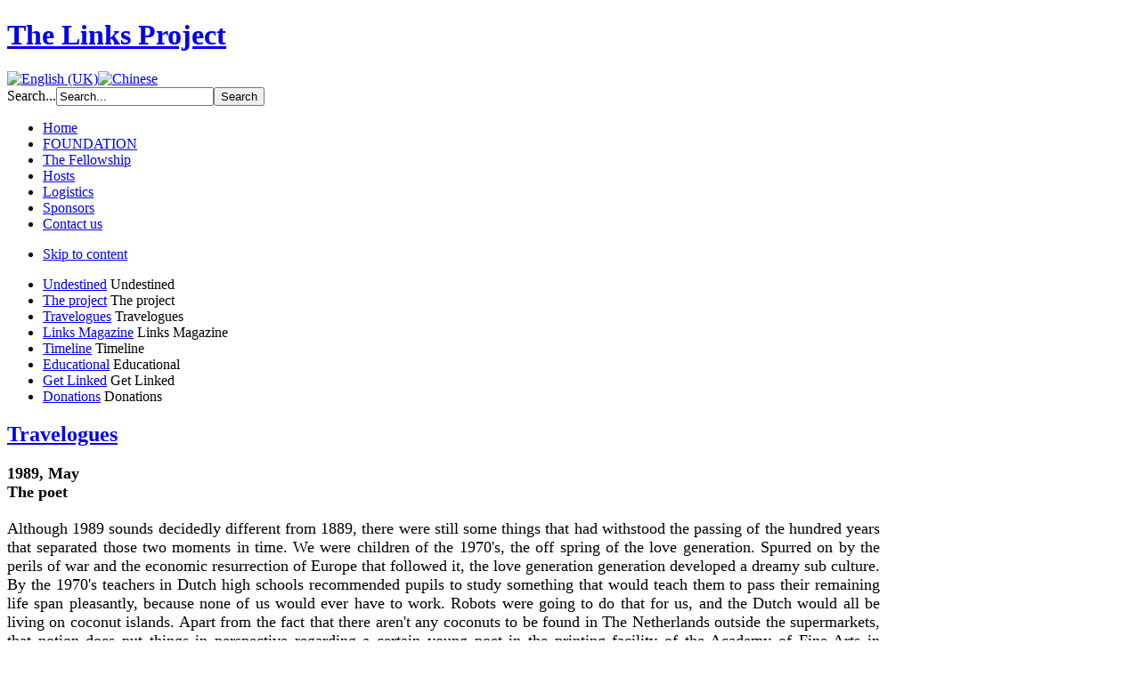

--- FILE ---
content_type: text/html; charset=utf-8
request_url: https://thelinksproject.com/en/hosts/9-uncategorised/155-travelogues
body_size: 15275
content:
<!DOCTYPE html PUBLIC "-//W3C//DTD XHTML 1.0 Transitional//EN" "http://www.w3.org/TR/xhtml1/DTD/xhtml1-transitional.dtd">

<html xmlns="http://www.w3.org/1999/xhtml" xml:lang="en-gb" lang="en-gb">

<head>
    <script type="text/javascript">
var siteurl='/';
var tmplurl='/templates/ja_university/';
var isRTL = false;
</script>

  <base href="https://thelinksproject.com/hosts/9-uncategorised/155-travelogues" />
  <meta http-equiv="content-type" content="text/html; charset=utf-8" />
  <meta name="author" content="Super User" />
  <title>The Links Project - Travelogues</title>
  <link href="https://thelinksproject.com/en/component/search/?Itemid=558&amp;catid=9&amp;id=155&amp;format=opensearch" rel="search" title="Search The Links Project" type="application/opensearchdescription+xml" />
  <link rel="stylesheet" href="/plugins/content/jw_allvideos/jw_allvideos/tmpl/Classic/css/template.css" type="text/css" />
  <link rel="stylesheet" href="/templates/system/css/system.css" type="text/css" />
  <link rel="stylesheet" href="/templates/system/css/general.css" type="text/css" />
  <link rel="stylesheet" href="/modules/mod_jflanguageselection/tmpl/mod_jflanguageselection.css" type="text/css" />
  <link rel="stylesheet" href="/plugins/system/jat3/jat3/base-themes/default/css/addons.css" type="text/css" />
  <link rel="stylesheet" href="/plugins/system/jat3/jat3/base-themes/default/css/template.css" type="text/css" />
  <link rel="stylesheet" href="/plugins/system/jat3/jat3/base-themes/default/css/layout.css" type="text/css" />
  <link rel="stylesheet" href="/plugins/system/jat3/jat3/base-themes/default/css/usertools.css" type="text/css" />
  <link rel="stylesheet" href="/plugins/system/jat3/jat3/base-themes/default/css/css3.css" type="text/css" />
  <link rel="stylesheet" href="/plugins/system/jat3/jat3/base-themes/default/css/menu/mega.css" type="text/css" />
  <link rel="stylesheet" href="/templates/ja_university/css/typo.css" type="text/css" />
  <link rel="stylesheet" href="/templates/ja_university/css/template.css" type="text/css" />
  <link rel="stylesheet" href="/templates/ja_university/css/layout-mobile.css" type="text/css" media="only screen and (max-width:719px)"  />
  <link rel="stylesheet" href="/templates/ja_university/css/layout-mobile-port.css" type="text/css" media="only screen and (max-width:479px)"  />
  <link rel="stylesheet" href="/templates/ja_university/css/layout-tablet.css" type="text/css" media="only screen and (min-width:720px) and (max-width: 985px)"  />
  <link rel="stylesheet" href="/templates/ja_university/css/layout.css" type="text/css" />
  <link rel="stylesheet" href="/templates/ja_university/css/menu/mega.css" type="text/css" />
  <script src="/media/system/js/mootools-core.js" type="text/javascript"></script>
  <script src="/media/system/js/core.js" type="text/javascript"></script>
  <script src="/media/system/js/mootools-more.js" type="text/javascript"></script>
  <script src="/media/system/js/caption.js" type="text/javascript"></script>
  <script src="/plugins/content/jw_allvideos/jw_allvideos/includes/js/behaviour.js?v=4.5.0" type="text/javascript"></script>
  <script src="/plugins/content/jw_allvideos/jw_allvideos/includes/js/mediaplayer/jwplayer.min.js?v=4.5.0" type="text/javascript"></script>
  <script src="/plugins/content/jw_allvideos/jw_allvideos/includes/js/wmvplayer/silverlight.js?v=4.5.0" type="text/javascript"></script>
  <script src="/plugins/content/jw_allvideos/jw_allvideos/includes/js/wmvplayer/wmvplayer.js?v=4.5.0" type="text/javascript"></script>
  <script src="/plugins/content/jw_allvideos/jw_allvideos/includes/js/quicktimeplayer/AC_QuickTime.js?v=4.5.0" type="text/javascript"></script>
  <script src="/plugins/system/jat3/jat3/base-themes/default/js/core.js" type="text/javascript"></script>
  <script src="/plugins/system/jat3/jat3/base-themes/default/js/menu/mega.js" type="text/javascript"></script>
  <script type="text/javascript">
window.addEvent('load', function() {
				new JCaption('img.caption');
			});
  </script>

<!--[if ie]><link href="/plugins/system/jat3/jat3/base-themes/default/css/template-ie.css" type="text/css" rel="stylesheet" /><![endif]--> 
<!--[if ie]><link href="/templates/ja_university/css/template-ie.css" type="text/css" rel="stylesheet" /><![endif]--> 
<!--[if ie 7]><link href="/plugins/system/jat3/jat3/base-themes/default/css/template-ie7.css" type="text/css" rel="stylesheet" /><![endif]--> 
<!--[if ie 7]><link href="/templates/ja_university/css/template-ie7.css" type="text/css" rel="stylesheet" /><![endif]--> 




<link href="/plugins/system/jat3/jat3/base-themes/default/images/favicon.ico" rel="shortcut icon" type="image/x-icon" />
    
    <style type="text/css">
/*dynamic css*/

    body.bd .main {width: 980px;}
    body.bd #ja-wrapper {min-width: 980px;}
</style></head>

<body id="bd" class="bd fs4 com_content">
<a name="Top" id="Top"></a>
<div id="ja-wrapper">


                <div id="ja-header"
            	class="wrap ">
                   <div class="main">
                           <div class="main-inner1 clearfix">
                <h1 class="logo">
    <a href="/" title="The Links Project"><span>The Links Project</span></a>
</h1>

<div id="ja-search">
    <div id="jflanguageselection"><div class="rawimages"><span id="active_language"><a href="https://thelinksproject.com/en/hosts/9-uncategorised/155-travelogues"><img src="/media/mod_languages/images/en.gif" alt="English (UK)" title="English (UK)" /></a></span><span><a href="https://thelinksproject.com/zh/hosts/9-uncategorised/155-travelogues-ch"><img src="/media/mod_languages/images/zh.gif" alt="Chinese" title="Chinese" /></a></span></div></div><!--JoomFish V2.5.1 (Ndoto)-->
<!-- &copy; 2003-2013 Think Network, released under the GPL. -->
<!-- More information: at http://www.joomfish.net -->
<form action="/en/hosts" method="post" class="search">
		<label for="mod-search-searchword">Search...</label><input name="searchword" id="mod-search-searchword" maxlength="20"  class="inputbox" type="text" size="20" value="Search..."  onblur="if (this.value=='') this.value='Search...';" onfocus="if (this.value=='Search...') this.value='';" /><input type="submit" value="Search" class="button" onclick="this.form.searchword.focus();"/>	<input type="hidden" name="task" value="search" />
	<input type="hidden" name="option" value="com_search" />
	<input type="hidden" name="Itemid" value="558" />
</form>

</div>                </div>
                            </div>
                        </div>
            <div id="ja-mainnav"
            	class="wrap ">
                   <div class="main">
                           <div class="main-inner1 clearfix">
                
<div class="ja-megamenu clearfix" id="ja-megamenu">
<ul class="megamenu level0"><li  class="mega first"><a href="https://thelinksproject.com/"  class="mega first" id="menu435" title="Home"><span class="menu-title">Home</span></a></li><li  class="mega"><a href="/en/foundation"  class="mega" id="menu568" title="FOUNDATION"><span class="menu-title">FOUNDATION</span></a></li><li  class="mega"><a href="/en/the-fellowship"  class="mega" id="menu499" title="The Fellowship"><span class="menu-title">The Fellowship</span></a></li><li  class="mega active"><a href="/en/hosts"  class="mega active" id="menu558" title="Hosts"><span class="menu-title">Hosts</span></a></li><li  class="mega"><a href="/en/logistics"  class="mega" id="menu559" title="Logistics"><span class="menu-title">Logistics</span></a></li><li  class="mega"><a href="/en/sponsors"  class="mega" id="menu560" title="Sponsors"><span class="menu-title">Sponsors</span></a></li><li  class="mega last"><a href="/en/contact"  class="mega last" id="menu498" title="Contact us"><span class="menu-title">Contact us</span></a></li></ul>
</div>            <script type="text/javascript">
                var megamenu = new jaMegaMenuMoo ('ja-megamenu', {
                    'bgopacity': 0,
                    'delayHide': 300,
                    'slide'    : 0,
                    'fading'   : 1,
                    'direction': 'down',
                    'action'   : 'mouseover',
                    'tips'     : false,
                    'duration' : 300,
                    'hidestyle': 'fastwhenshow'
                });
            </script>
            <!-- jdoc:include type="menu" level="0" / -->

                </div>
                            </div>
                        </div>
            



<ul class="no-display">
    <li><a href="#ja-content" title="Skip to content">Skip to content</a></li>
</ul>            <div id="ja-topsl1"
            	class="wrap ">
                   <div class="main clearfix">
           <!-- SPOTLIGHT -->
<div class="ja-box column ja-box-full" style="width: 100%;">
    	<div class="ja-moduletable moduletable  clearfix" id="Mod109">
						<div class="ja-box-ct clearfix">
		

<div class="custom"  >
	<div class="department-list">
<ul class="department-list">
<li class="icon-8"><a href="/map/index.php" title="Undestined">Undestined</a> <span class="department-name">Undestined</span></li>
<li class="icon-1"><a href="/en/hosts/9-uncategorised/144-dear-friends-of-magic-poetry" title="The project">The project</a> <span class="department-name">The project</span></li>
<li class="icon-3"><a href="/en/hosts/9-uncategorised/155-travelogues" title="Travelogues">Travelogues</a> <span class="department-name">Travelogues</span></li>
<li class="icon-6"><a href="/en/hosts/14-sample-data-articles/146-the-links-magazine" title="Links Magazine">Links Magazine</a> <span class="department-name">Links Magazine</span></li>
<li class="icon-5"><a href="http://timeline.thelinksproject.com" title="Timeline" target="_blank">Timeline</a> <span class="department-name">Timeline</span></li>
<li class="icon-4"><a href="/en/hosts/9-uncategorised/151-educational" title="Educational">Educational</a> <span class="department-name">Educational</span></li>
<li class="icon-7"><a href="/en/component/community/" title="Get Linked">Get Linked</a> <span class="department-name">Get Linked</span></li>
<li class="icon-2"><a href="/en/hosts/9-uncategorised/152-sponsoring" title="Donations">Donations</a> <span class="department-name">Donations</span></li>
</ul>
</div></div>
		</div>
    </div>
	
</div>
<!-- SPOTLIGHT -->

<script type="text/javascript">
    window.addEvent('load', function (){ equalHeight ('#ja-topsl1 .ja-box') });
</script>            </div>
                        </div>
            
    <!-- MAIN CONTAINER -->
    <div id="ja-container" class="wrap ja-mf">
               <div class="main clearfix">
                   <div id="ja-mainbody" style="width:100%">
            <!-- CONTENT -->
            <div id="ja-main" style="width:100%">
            <div class="inner clearfix">

                
<div id="system-message-container">
</div>
                
                <div id="ja-contentwrap" class="clearfix ">
                    <div id="ja-content" class="column" style="width:100%">
                        <div id="ja-current-content" class="column" style="width:100%">
                            
                                                        <div id="ja-content-main" class="ja-content-main clearfix">
                                <div class="item-page clearfix">
	<h2 class="contentheading">
			<a href="/en/hosts/9-uncategorised/155-travelogues">
		Travelogues</a>
		</h2>

<div class="content-links">
	<ul>
			</ul>
	</div>


	<h2 style="text-align: justify;"><span style="font-size: large;">1989, May</span><br /><span style="font-size: large;">The poet</span></h2>
<p style="text-align: justify;"><span style="font-size: large;">Although 1989 sounds decidedly different from 1889, there were still some things that had withstood the passing of the hundred years that separated those two moments in time. We were children of the 1970's, the off spring of the love generation. Spurred on by the perils of war and the economic resurrection of Europe that followed it, the love generation generation developed a dreamy sub culture. By the 1970's teachers in Dutch high schools recommended pupils to study something that would teach them to pass their remaining life span pleasantly, because none of us would ever have to work. Robots were going to do that for us, and the Dutch would all be living on coconut islands. Apart from the fact that there aren't any coconuts to be found in The Netherlands outside the supermarkets, that notion does put things in perspective regarding a certain young poet in the printing facility of the Academy of Fine Arts in Enschede, The Netherlands, May 1989. He was only 1 poet in a world that had just started marching toward the 21st Century with George Bush Sr. They were of course worlds apart, the poet and GWBSR, and yet their worlds also had a lot in common, given that they were neatly divided in two halves: the commies + Fidel against the West. Arabian leaders were still merely goatherds that had found themselves sitting on an oil bubble overnight; Latin America, South-East Asia and especially Africa figured in an endless string of aid fundraisers that, in hindsight, were the first reality soaps in disguise. In short, a West-European poet in May 1989 was born into a world that had two sides with enough atomic bombs aimed at each other to ensure that everyone could sleep safely. The only thing worrying our poet in that particular printing facility on the German border, was that computers were still mere 5mb machines that barely enabled you to type a word doc. Printing poetry was still done in plump, which is a material that significantly shortens one's life span if you work too long with it. The other problem of the young poet concerned a poem that just didn't want to bend to his will.</span></p>
<p style="text-align: center;"><span style="font-size: large;"><em><img alt="links logo" src="/images/links_logo.jpg" width="297" height="297" /></em></span></p>
<p style="text-align: center;"><span style="font-size: large;"><em>Undestined I listen to his beautiful words,</em></span><br /><span style="font-size: large;"><em>carried on the winds they are saying nothing,</em></span><br /><span style="font-size: large;"><em>they are undestined,</em></span><br /><span style="font-size: large;"><em>tempting the empty</em></span></p>
<p style="text-align: justify;"><span style="font-size: large;"><img style="margin-right: 15px; margin-bottom: 0px; margin-top: 10px; float: left;" alt="pic1" src="/images/pic1.jpg" width="300" height="193" />Attached to the shapes and forms of world religions and the Olympic Rings the words were charged with the energy of, say, a protest song. The young poet faced only two problems: the original print was barely readable and the poem was more or less caught in its own trap, since <em>Undestined</em> was made up of merely the next few 'beautiful words'. At that point graphic designer Steven Boland walked in with coffee, and a linguistic discovery that he had learned from a radio news item: dialects tended to cross borders because they still remained remotely attached to the ancient division lines of language. These harked back to the times when borders were little more than stones in woods and meadows.</span></p>
<p style="text-align: justify;"><span style="font-size: large;">The young poet looked up from his work. Here was a perfect solution: if <em>Undestined</em> would be recited in every village and city from the far West point of Europe to the far East point of the Eurasian continent, the filmed edit would capture how people were linked from West to East. The poem would transform from being just words to being a living entity. It would cross the limit of language, which ultimately is set by the notion that words are only words. Steven said something like, 'Yeah,' and took another sip of his coffee, 'If you could just do that, it would be cool.' The young poet, of typical, poetic build, fragile, pale faced, and perhaps appearing a shade more convinced of himself than he really was, shrugged his small shoulders: 'Where's the problem?' Steven took another sip of his coffee. 'Well, 80% of your project takes place in communist territory, you can't just go there. Then, it would take a little more money for equipment and travel expenses than the state gives us for housing and food.'</span></p>
<p style="text-align: justify;"><span style="font-size: large;"><img title="Gao Di (Chinese Culture Attache)" style="margin-left: 15px; float: right;" alt="pic2" src="/images/pic2.jpg" width="300" height="205" /></span></p>
<p style="text-align: justify;"><span style="font-size: large;">The young poet thought over the designer's words carefully. There were some practical problems to tackle, sure, but... it had to be done. The designer finished his coffee and walked out with a respectful smile. About a month later they met again, in the same printing facility. The poet was printing hundreds of hand crafted parts of a meters long map that listed all 508 places between Clifden in Western-Ireland and Tokyo in Japan; the route for <em><strong>The Links Project</strong></em>. The designer looked at the design, a piece of art that might have pleased any given artist enough to leave things at that. The slight, challenging tone in the designer's voice was gone though, when he asked his poet friend how he was going to solve the practical problems? The poet then showed him the concept of a sponsor booklet, which explained the project and drew a road map to it's completion: 508 places to visit during 7 months travelling would cost, including equipment, about 100.000 Guilders (50.000 Euros in today's currency), if one travelled on a budget level. Given that such sums were easily thrown away into water well projects in the Amazon or the African deserts, raising such a petty sum of money seemed like a piece of cake. As for the East-West controversy and the communist border issues, the poet had written al culture attachés of the countries concerned, inviting them in a committee of recommendation. Once they were all in, sponsors would follow. All you had to do was look up which businesses traded East-West. The plan was of such simplicity that it couldn't fail... The designer's eyes lit up. It was indeed a perfect plan. The poet was going to do it!</span></p>
<p><span style="font-size: large;"><i-frame style="overflow: hidden; float: left; margin-left: -10px;" height="339px" width="540px" scrolling="no" name="ga3" src="/slideshows/slide7/index.html" allowtransparency="true"></i-frame></span></p>
<p style="text-align: justify;"><span style="font-size: large;">A few months onwards, all culture attachés of the countries in the project were on board, including Mr. Winkler of the East-German Ambassy, Mr. Jan Larecky of the Polish Ambassy, Mr. Najdonov of the Soviet-Union, and Mr. Gao Di of the People's Republic of China. It was July. Three months later the Berlin Wall came down; communism vaporized in bananas thrown to bewildered East Germans. The Soviet Union dissolved in a big question mark.</span></p>
<p style="text-align: justify;"><span style="font-size: large;">Three years and a promotional exhibition in Pieter Brattinga's prestigious Print Gallery later, I had enough supplies to execute the first part of <strong>The Links Project</strong>: Ireland and England. Europcar supplied a rental VW-Golf, Sony sponsored the film equipment, Polaroid the photographic supplies, and some cities on the route donated money, or provided lodgings. Photographer Guido van Dooremaalen accompanied me, to document the trip.</span></p>
<p style="text-align: justify;"><span style="font-size: large;">&nbsp;</span></p>
<h2 style="text-align: justify;"><span style="font-size: large;">Departure</span></h2>
<p style="text-align: justify;"><span style="font-size: large;">Leaving home is never easy; it just seems impossible to pack everything you need on the eve before departure. How lucky we were to meet two friendly border policemen who allowed us, late comers, to enter the ferry from Hoek van Holland to Harwich at the cost of no more than a brief, playful twisting of our balls...</span></p>
<p style="text-align: center;"><span style="font-size: large;"><img style="margin-bottom: 10px; margin-left: 15px; margin-top: 10px; float: right;" title="Preparing to leave" alt="pic3" src="/images/pic3.jpg" width="300" height="194" /><em>'Nothing hidden there young man?'</em></span><br /><span style="font-size: large;"><em>'Uhm, no sir, nothing...'</em></span></p>
<p style="text-align: justify;"><span style="font-size: large;">Our Volkswagen Golf occupied the last available spot on the ferry that lifted its entrance even before we had properly shut down the car's engine. Guido, the photographer, and me, the poet, we were on our way to Clifden in Western Ireland, planning to travel village by village to Tokyo in Japan by whatever means possible. Our goal in those villages and cities was to collect recitals of the poem <em>Undestined</em>.</span></p>
<p style="text-align: justify;"><span style="font-size: large;">On the other side of The Channel border police awaited us once more:</span></p>
<p style="text-align: center;"><span style="font-size: large;"><em>'You wouldn't happen to have any pornography on you, young man?'</em></span><br /><span style="font-size: large;"><em>'Uhm, no 'mam, just a poem...'</em></span></p>
<p style="text-align: justify;"><span style="font-size: large;">In passing through England, I discovered that British coffee in cross-country motels could indeed make the Guinness Book of Records as the worst ever served. In an effort to get through England as fast as possible, we drove until I couldn't keep my eyes open anymore, parking the car under a hedge which at sunrise turned out to be less deserted than we had thought the other night. Under wandering eyes we hurried off to The Prince of Wales in Holyhead, where we arrived under thundering rain. We skipped the coffee, ordered two pints and hooked up with a chap that promised us a fine Welch translation of the poem upon our return from Ireland:</span></p>
<p style="text-align: center;"><span style="font-size: large;"><em>'Just ask the barman for a poem and he'll give two pints on top.'</em></span></p>
<p style="text-align: justify;"><span style="font-size: large;">Naturally, we payed his pints in advance - a small price to pay for 'a fine Welsh language translation' of <em>Undestined</em>...</span></p>
<h2 style="text-align: justify;"><span style="font-size: large;">Crashing into Ireland</span></h2>
<p style="text-align: justify;"><span style="font-size: large;">The ferry brought us into the better Dublin weather. We were spent but hunted down the Irish landscape on the way to the Atlantic coast. We passed Dublin, Moate and Athlone, beyond which my eyes refused further service. Fifty kilometres prior to reaching Clifden, the first stop on our route to Tokyo, I turned into the driveway of an abandoned Bed &amp; Breakfast. The sky was grey and forbidding. Five kilometres further on at Maam Cross there was a lake according to the map; maybe a nicer place to wake up in. I turned the car around, pulled onto the road and then, suddenly ... headlights in front of me...faces loomed... 'The wrong lane' it flashed through my mind ... brakes ... – I hadn't gained speed yet – ... The car sliding toward me digged its wheels into the asphalt... smoke came from his tyres... for a moment I thought he was going to make it ... but he slid on through ... and we crashed in slow motion ... I kept my eyes open and clang to the steering wheel. I was sure that nothing would happen, we weren't going fast enough... then, head-on: a dry bang. The two hoods crashed in front of me like rearing horses, expressions contorted, mouths foaming. An immediate backlash followed. The metal hulks came to a halt at a few dozen centimetres' distance from each other. I leaped from the car to comfort the sobbing and screaming people emerging from the other wreck. They were alive, we were alive, the cars were dead, total-loss... I was in the middle of nowhere, eye-to-eye with my life work, derailed during the warm-up lap ... it seemed all over.</span></p>
<div style="float: right; margin-left: 15px;"><span style="font-size: large;">

<!-- JoomlaWorks "AllVideos" Plugin (v4.5.0) starts here -->

<div class="avPlayerWrapper avVideo">
	<div style="align:left; width:400px;" class="avPlayerContainer">
		<div id="AVPlayerID_fe9662ef_1452949378" class="avPlayerBlock">
			
<div id="avID_AVPlayerID_fe9662ef_1452949378" style="width:400px;height:300px;" title="JoomlaWorks AllVideos Player"></div>
<script type="text/javascript">
	jwplayer('avID_AVPlayerID_fe9662ef_1452949378').setup({
		'file': '/images/videos/Maam_Cross_crash.mp4',
		'image': '/images/videos/Maam_Cross_crash.jpg',
		'height': '300',
		'width': '400',
		'modes': [			
		  { 'type': 'flash', src: '/plugins/content/jw_allvideos/jw_allvideos/includes/js/mediaplayer/player.swf' },
		  { 'type': 'download' }
		],
		'autostart': 'false',
		'backcolor': '#010101',
		'plugins': {
			'viral-2': {
				'onpause': 'false',
				'oncomplete': 'true'
			}
		},
		'controlbar': 'over',
		'skin': '/plugins/content/jw_allvideos/jw_allvideos/includes/js/mediaplayer/skins/bekle/bekle.zip'
	});
</script>
					</div>
	</div>
</div>

<!-- JoomlaWorks "AllVideos" Plugin (v4.5.0) ends here -->

</span></div>
<p style="text-align: justify;"><span style="font-size: large;">At about 10 o'clock the police arrived in the person of Officer Peter Lee, who handled the matter casually and towed us, wreck and all, to his wife Patricia's Bed &amp; Breakfast. Our room had a picture on the wall of a safe haven. I tested my camera that had sprang from its box in the crash – it still worked.</span></p>
<p style="text-align: justify;"><span style="font-size: large;">Our main problem was the car. With our heavy camera equipment we weren't likely to get very far. Since Europcar sponsored the car, we contacted the Athlone branch of them for help. Their response was a bit disappointing, to say the least:</span></p>
<p style="text-align: center;"><span style="font-size: large;"><em>'This is Ireland. We don't give a shit about the mainland where you come from. Tough luck. Goodbye.'</em></span></p>
<p style="text-align: justify;"><span style="font-size: large;">I won't bother anyone interested in poetry with the details of the next few phone calls with those guys, but I would like to mention <em>deus ex machina</em> Maree, the director's secretary at Europcar headquarters in Dublin. She needed but two lines to grasp the situation:</span></p>
<p style="text-align: justify; margin-left: 30px;"><span style="font-size: large;"><em>'So you guys need help, or this poem will never be? All right then. I'll call Athlone and will vouch for you financially. They will pick up your car and repair it just so you can drive it back to Europcar Amsterdam. That's good for us too, since transporting it back would be just as expensive as fixing it here.'</em></span></p>
<div style="float: left; margin-right: 15px; margin-bottom: 15px;"><span style="font-size: large;">

<!-- JoomlaWorks "AllVideos" Plugin (v4.5.0) starts here -->

<div class="avPlayerWrapper avVideo">
	<div style="align:left; width:400px;" class="avPlayerContainer">
		<div id="AVPlayerID_8e7cf279_16041779" class="avPlayerBlock">
			
<div id="avID_AVPlayerID_8e7cf279_16041779" style="width:400px;height:300px;" title="JoomlaWorks AllVideos Player"></div>
<script type="text/javascript">
	jwplayer('avID_AVPlayerID_8e7cf279_16041779').setup({
		'file': '/images/videos/Hitch_hiking_to_Clifden.mp4',
		'image': '/images/videos/Hitch_hiking_to_Clifden.jpg',
		'height': '300',
		'width': '400',
		'modes': [			
		  { 'type': 'flash', src: '/plugins/content/jw_allvideos/jw_allvideos/includes/js/mediaplayer/player.swf' },
		  { 'type': 'download' }
		],
		'autostart': 'false',
		'backcolor': '#010101',
		'plugins': {
			'viral-2': {
				'onpause': 'false',
				'oncomplete': 'true'
			}
		},
		'controlbar': 'over',
		'skin': '/plugins/content/jw_allvideos/jw_allvideos/includes/js/mediaplayer/skins/bekle/bekle.zip'
	});
</script>
					</div>
	</div>
</div>

<!-- JoomlaWorks "AllVideos" Plugin (v4.5.0) ends here -->

</span></div>
<p style="text-align: justify;"><span style="font-size: large;">Officer Lee smiled while overhearing the conversation:</span></p>
<p style="text-align: justify; margin-left: 30px;"><span style="font-size: large;"><em>'That gives you at least two days to get started. Some of those villages are in my jurisdiction. Now suppose I'd take you guys along on my patrols, since I just planned to 'inspect' those villages you want to visit...'</em></span></p>
<p style="text-align: justify;"><span style="font-size: large;">One place before Clifden, at Maam Cross, Pete reached the end of his district.</span></p>
<p style="text-align: justify; margin-left: 30px;"><span style="font-size: large;"><em>'20 miles, that shouldn't be a problem. We'll just hitch hike to Clifden.'</em></span></p>
<p><span style="font-size: large;"><i-frame style="overflow: hidden; float: right; margin-right: -10px;" height="339px" width="540px" scrolling="no" name="ga3" src="/slideshows/slide6/index.html" allowtransparency="true"></i-frame></span></p>
<h2 style="text-align: justify;"><span style="font-size: large;">Clifden</span></h2>
<p style="text-align: justify;"><span style="font-size: large;">Finding the ideal candidate to recite <strong>Undestined</strong> in Clifden proved a bit more difficult than expected. To begin with, we needed a man of age and intellectual weight, a true father figure, since this was to be the first recital and it had to be a monumental one. Apart from that, there was also the problem that the Irish are rather camera shy. They are not likely to volunteer, though willing to help poets in finding other victim; their neighbour, or someone whom they think more capable of it. In this case we ended up with a certain 'O Scanaill in the Atlantic Hotel, who was out. The reception desk girl thought he wasn't mister right anyway, since he was only 40 years of age:</span></p>
<p style="text-align: justify; margin-left: 30px;"><span style="font-size: large;"><em>'Not exactly what you are looking for... a man at the age of wisdom, who represents the past... What you really need is his father who lives up the hill! He would be a picture for this project of yours! Although, perhaps not... he's a very nasty old man and he'll never help you.'</em></span></p>
<div style="float: left; margin-right: 15px;"><span style="font-size: large;">

<!-- JoomlaWorks "AllVideos" Plugin (v4.5.0) starts here -->

<div class="avPlayerWrapper avVideo">
	<div style="align:left; width:400px;" class="avPlayerContainer">
		<div id="AVPlayerID_64a6fe49_308380149" class="avPlayerBlock">
			
<div id="avID_AVPlayerID_64a6fe49_308380149" style="width:400px;height:300px;" title="JoomlaWorks AllVideos Player"></div>
<script type="text/javascript">
	jwplayer('avID_AVPlayerID_64a6fe49_308380149').setup({
		'file': '/images/videos/Clifden_Peader_O_Scanaill.mp4',
		'image': '/images/videos/Clifden_Peader_O_Scanaill.jpg',
		'height': '300',
		'width': '400',
		'modes': [			
		  { 'type': 'flash', src: '/plugins/content/jw_allvideos/jw_allvideos/includes/js/mediaplayer/player.swf' },
		  { 'type': 'download' }
		],
		'autostart': 'false',
		'backcolor': '#010101',
		'plugins': {
			'viral-2': {
				'onpause': 'false',
				'oncomplete': 'true'
			}
		},
		'controlbar': 'over',
		'skin': '/plugins/content/jw_allvideos/jw_allvideos/includes/js/mediaplayer/skins/bekle/bekle.zip'
	});
</script>
					</div>
	</div>
</div>

<!-- JoomlaWorks "AllVideos" Plugin (v4.5.0) ends here -->

</span></div>
<p style="text-align: justify;"><span style="font-size: large;">I decided to try my luck anyway, since we had nothing to lose with a phonecall. A distinguished voice answered at the other side:</span></p>
<p style="text-align: justify; margin-left: 30px;"><span style="font-size: large;"><em>'Peader 'O Scanaill speaking, what can I do for you? What? To recite a poem? Naturally I'll do that for you. Your car broke down? You're at the Atlantic? Just wait there and I'll pick you up.'</em></span></p>
<p style="text-align: justify;"><span style="font-size: large;">The road to 'O Scanaills house at the top of a hill overlooking Clifden bay was a marvel in itself. He matched it to perfection with his appearance and splendid performance of the poem, both in Gaelic and English language. 'O Scannaill also explained us the surprising reasons behind Gaelic having all but disappeared as a spoken language:</span></p>
<div style="float: right; margin-left: 15px;"><span style="font-size: large;">

<!-- JoomlaWorks "AllVideos" Plugin (v4.5.0) starts here -->

<div class="avPlayerWrapper avVideo">
	<div style="align:left; width:400px;" class="avPlayerContainer">
		<div id="AVPlayerID_05d2be1a_335746346" class="avPlayerBlock">
			
<div id="avID_AVPlayerID_05d2be1a_335746346" style="width:400px;height:300px;" title="JoomlaWorks AllVideos Player"></div>
<script type="text/javascript">
	jwplayer('avID_AVPlayerID_05d2be1a_335746346').setup({
		'file': '/images/videos/Peader_O_Scanaill_on_Gaelic.mp4',
		'image': '/images/videos/Peader_O_Scanaill_on_Gaelic.jpg',
		'height': '300',
		'width': '400',
		'modes': [			
		  { 'type': 'flash', src: '/plugins/content/jw_allvideos/jw_allvideos/includes/js/mediaplayer/player.swf' },
		  { 'type': 'download' }
		],
		'autostart': 'false',
		'backcolor': '#010101',
		'plugins': {
			'viral-2': {
				'onpause': 'false',
				'oncomplete': 'true'
			}
		},
		'controlbar': 'over',
		'skin': '/plugins/content/jw_allvideos/jw_allvideos/includes/js/mediaplayer/skins/bekle/bekle.zip'
	});
</script>
					</div>
	</div>
</div>

<!-- JoomlaWorks "AllVideos" Plugin (v4.5.0) ends here -->

</span></div>
<p style="text-align: justify; margin-left: 30px;"><span style="font-size: large;"><em>'Gaelic, the original Irish language, has more or less vanished. Only in small areas it is still practiced by older people, and though one can find people who are capable of speaking it all around the country, it is hardly a living language anymore. The reason for it is not to be found in the English having tried to ban it though, but rather in the Irish catholic Church having urged the irish to speak English, so that we could spread the Catholic faith in their slipstream, as they conquered the world.'</em></span></p>
<h2 style="text-align: justify;"><span style="font-size: large;">Maam Cross</span></h2>
<div style="float: left; margin-right: 15px; margin-bottom: 15px;"><span style="font-size: large;">

<!-- JoomlaWorks "AllVideos" Plugin (v4.5.0) starts here -->

<div class="avPlayerWrapper avVideo">
	<div style="align:left; width:400px;" class="avPlayerContainer">
		<div id="AVPlayerID_31ca80ec_1308671585" class="avPlayerBlock">
			
<div id="avID_AVPlayerID_31ca80ec_1308671585" style="width:400px;height:300px;" title="JoomlaWorks AllVideos Player"></div>
<script type="text/javascript">
	jwplayer('avID_AVPlayerID_31ca80ec_1308671585').setup({
		'file': '/images/videos/Maam_Cross_Barbara_Kelly.mp4',
		'image': '/images/videos/Maam_Cross_Barbara_Kelly.jpg',
		'height': '300',
		'width': '400',
		'modes': [			
		  { 'type': 'flash', src: '/plugins/content/jw_allvideos/jw_allvideos/includes/js/mediaplayer/player.swf' },
		  { 'type': 'download' }
		],
		'autostart': 'false',
		'backcolor': '#010101',
		'plugins': {
			'viral-2': {
				'onpause': 'false',
				'oncomplete': 'true'
			}
		},
		'controlbar': 'over',
		'skin': '/plugins/content/jw_allvideos/jw_allvideos/includes/js/mediaplayer/skins/bekle/bekle.zip'
	});
</script>
					</div>
	</div>
</div>

<!-- JoomlaWorks "AllVideos" Plugin (v4.5.0) ends here -->

</span></div>
<p style="text-align: justify;"><span style="font-size: large;">Still without a car, we took the bus back to Maam Cross, where miss Barbra Kelly recited the poem. As she was the neighbour of a certain miss Peacock, a friend of our friend officer Pete Lee, miss Kelly needed no explanation:</span></p>
<p style="text-align: justify; margin-left: 30px;"><span style="font-size: large;"><em>'I'll just read it, if I can help you with that.'</em></span></p>
<p style="text-align: justify;"><span style="font-size: large;">Her impressive recital proved relevatory. Some people simply have the voice for it, whether they know what they are reciting or not... Miss Kelly's voice was of such expressiveness, that any explanation would only have ruined the thunderous rendering she provided, and it has remained one of my favorite readings till date.</span></p>
<h2 style="text-align: justify;"><span style="font-size: large;">&nbsp;</span></h2>
<h2 style="text-align: justify;"><span style="font-size: large;">&nbsp;</span></h2>
<h2 style="text-align: justify;"><span style="font-size: large;">Roscahill</span></h2>
<p style="text-align: justify;"><span style="font-size: large;"><img style="margin-left: 15px; float: right; margin-top: -90px;" title="Roscahill (Patricia Lee)" alt="Roscahill-(Patricia-Lee)" src="/images/Roscahill-(Patricia-Lee).jpg" width="250" height="378" />Even here, at our current home base at the Lee's B &amp; B, the shy Irish nature took it's course when our 'saviour,' Pete Lee excused himself from undertaking the recitation of the poem:</span></p>
<p style="text-align: justify; margin-left: 30px;"><span style="font-size: large;"><em>'For poetry you need a more suited soul. Ask Patricia, my wife.'</em></span></p>
<p style="text-align: justify;"><span style="font-size: large;">After that it was time to say goodbye, as Europcar Galway had arranged a substitute rental car that would enable us to complete the Irish part of the project.</span></p>
<h2 style="text-align: justify;"><span style="font-size: large;">Galway</span></h2>
<p style="text-align: justify;"><span style="font-size: large;">Upon spotting a church I wondered if a priest would be the kind of person to help us out. Unfortunately he was out and the woman answering our call at the door refused:</span></p>
<p style="text-align: justify; margin-left: 30px;"><span style="font-size: large;"><em>'I might get in the papers then young man, and that would be the end of me... I'd rather live my life anonymous than having people coming to me when I go shopping! I wish you good luck though, you're two brave young men!'</em></span></p>
<h2 style="text-align: justify;"><span style="font-size: large;">Oranmore</span></h2>
<p style="text-align: justify;"><span style="font-size: large;"><img style="margin-right: 15px; float: left;" title="PHOTO: Oranmore (Conor Farrell)" alt="Oranmore-Conor-Farrell" src="/images/Oranmore-Conor-Farrell.jpg" width="300" height="187" />After having missed the chance to confess in Galway, we took another chance at the local church in Oranmore. The door was opened by a man without the slightest sense of humour. Halfway my first sentence his dry voice gnarled:</span></p>
<p style="text-align: justify; margin-left: 30px;"><span style="font-size: large;"><em>'Not interested.'</em></span></p>
<p style="text-align: justify;"><span style="font-size: large;">My reply that it was not about money was rewarded with a single extra word:</span></p>
<p style="text-align: justify; margin-left: 30px;"><span style="font-size: large;"><em>'Still not interested.'</em></span></p>
<p style="text-align: justify;"><span style="font-size: large;">My brief exploit got me no further:</span></p>
<p style="text-align: justify; margin-left: 30px;"><span style="font-size: large;"><em>'Again, not interested.'</em></span></p>
<p style="text-align: justify;"><span style="font-size: large;">As we left the scene, the road got blocked with cows. When Guido started photographing the scene, a boy approached us rather curious. When he readily agreed to recite the poem for us, I learned another lesson about poetry: one can easily overrate the value of one's poetic dwellings. In the end trivial details prevail over content; a camera can work magic beyond words...</span></p>
<h2 style="text-align: justify;"><span style="font-size: large;">Athlone</span></h2>
<p style="text-align: justify;"><span style="font-size: large;"><img style="margin-left: 15px; float: right;" title="Athlone (Women's day)" alt="Athlone-Womens-day" src="/images/Athlone-Womens-day.jpg" width="300" height="197" />Apart from official organizations such as hospitals and churches, where people fear for their job as it concerns the bosses' time, people seldom turn a foreigner down in Connamara, Ireland. Connamara appeared to us as an isolated remnant of ancient times, coloured by a deserted, yet beautiful nature. An empty country, where people lived like one would have lived in the middle ages, with the only exception of electricity, toilets and hot water from the crane.</span></p>
<p style="text-align: justify;"><span style="font-size: large;">The rural picture changed abruptly while driving through Athlone, famous as the birthplace of the great Irish tenor John McCormack who sung beautiful songs about Ireland - in the English language. It was a strange day for visiting Athlone. There was something in the air that one can also sense while strolling through, say, Naples. For the first time the poverty of Ireland became visible. At the social security office, well located between the cathedral and the police station, hundreds of women were lined up waiting for their check: young, old, silently waiting or stirring some action to drive out boredom. Unfortunately my attempt to get them to recite the poem in unison stranded upon an empty battery.</span></p>
<div style="float: left; margin-right: 15px;"><span style="font-size: large;">

<!-- JoomlaWorks "AllVideos" Plugin (v4.5.0) starts here -->

<div class="avPlayerWrapper avVideo">
	<div style="align:left; width:400px;" class="avPlayerContainer">
		<div id="AVPlayerID_69ba04d2_2001135045" class="avPlayerBlock">
			
<div id="avID_AVPlayerID_69ba04d2_2001135045" style="width:400px;height:300px;" title="JoomlaWorks AllVideos Player"></div>
<script type="text/javascript">
	jwplayer('avID_AVPlayerID_69ba04d2_2001135045').setup({
		'file': '/images/videos/Athlone_Jason_Gill.mp4',
		'image': '/images/videos/Athlone_Jason_Gill.jpg',
		'height': '300',
		'width': '400',
		'modes': [			
		  { 'type': 'flash', src: '/plugins/content/jw_allvideos/jw_allvideos/includes/js/mediaplayer/player.swf' },
		  { 'type': 'download' }
		],
		'autostart': 'false',
		'backcolor': '#010101',
		'plugins': {
			'viral-2': {
				'onpause': 'false',
				'oncomplete': 'true'
			}
		},
		'controlbar': 'over',
		'skin': '/plugins/content/jw_allvideos/jw_allvideos/includes/js/mediaplayer/skins/bekle/bekle.zip'
	});
</script>
					</div>
	</div>
</div>

<!-- JoomlaWorks "AllVideos" Plugin (v4.5.0) ends here -->

</span></div>
<p style="text-align: justify;"><span style="font-size: large;">At the local newspaper we found a fine replacement candidate in reporter Jason Gill. Afterwards I hurry off to Patrick Dunne, a politician dedicated to the European case, active at the Westmeath County Council and author of the book Who's who in Europe. I asked him about the strange contradiction that the outspoken catholic media in Ireland seemed to be obsessed by stories about rape, abortion and adultery among members of the high society. Naturally, there would be a vague critical undertone, but at the same time they never missed the opportunity to insert even the smallest detail. Amazing for a country where some women told me bluntly that Ireland had no prostitutes, drugs or crime. Dunne:</span></p>
<p style="text-align: justify; margin-left: 30px;"><span style="font-size: large;"><em>'It may look strange, but it's not. Your historical sexual revolution has only just reached Ireland and everybody is trying to deal with these liberties. Rape has only recently been branded a felony. Before it was blamed upon the victim, who probably would have given due cause. For ages women have played the second, if not the third violin over here, and only recently have we had cases where woman stood up for their rights in court. The latter was caused by the strict anti-abortion legislation in Ireland, where you can't have an abortion even after you've been raped. And there are plenty of women being raped over here, as it has always been tolerated.'</em></span></p>
<p style="text-align: justify;"><span style="font-size: large;">That cleared the matter. Ireland had just entered the nineteen sixties, and the struggle was best reflected in the fact that the papers could describe anything they liked, as long as they spelled all F-words as F*ck. Which left the question as to why there were only women lined up at the social security department? Dunne:</span></p>
<p style="text-align: justify; margin-left: 30px;"><span style="font-size: large;"><em>'Today it's the women's day!'</em></span></p>
<h2 style="text-align: justify;"><span style="font-size: large;">Moate</span></h2>
<p style="text-align: justify;"><span style="font-size: large;"><img style="margin-left: 15px; margin-top: -70px; margin-bottom: 10px; float: right;" title="Moate (Vera Hughes)" alt="Moate-Vera-Hughes" src="/images/Moate-Vera-Hughes.jpg" width="250" height="335" />If a woman tells you that you may wake her up anytime, it usually doesn't mean you should put the word to the deed. However, if you're in Moate you can call upon Vera Hughes anytime, provided you bring her a poem. After waiting in the antechamber for her to get dressed, the doctor's wife invited us to coffee. With her natural supremacy she then took over control by making a grand plan to get us through the next villages without too much trouble.</span></p>
<p style="text-align: justify; margin-left: 30px;"><span style="font-size: large;">VH:<em> 'What do you need?'</em></span></p>
<p style="text-align: justify; margin-left: 30px;"><span style="font-size: large;">TP:<em> 'Well, preferably something typical Irish, like a whisky brewery.'</em></span></p>
<p style="text-align: justify; margin-left: 30px;"><span style="font-size: large;">VH:<em> 'No problem. Here's what you do: in the next village you go to John Locke's Whisky. I'll call them, they will be waiting for you. Good luck. Remember me, and write me when you're back from Tokyo!'</em></span></p>
<h2 style="text-align: justify;"><span style="font-size: large;">Kilbeggan</span></h2>
<div style="float: left; margin-right: 15px;"><span style="font-size: large;">

<!-- JoomlaWorks "AllVideos" Plugin (v4.5.0) starts here -->

<div class="avPlayerWrapper avVideo">
	<div style="align:left; width:400px;" class="avPlayerContainer">
		<div id="AVPlayerID_e2842b45_640127663" class="avPlayerBlock">
			
<div id="avID_AVPlayerID_e2842b45_640127663" style="width:400px;height:300px;" title="JoomlaWorks AllVideos Player"></div>
<script type="text/javascript">
	jwplayer('avID_AVPlayerID_e2842b45_640127663').setup({
		'file': '/images/videos/Kilbeggan_Laura_Keegan.mp4',
		'image': '/images/videos/Kilbeggan_Laura_Keegan.jpg',
		'height': '300',
		'width': '400',
		'modes': [			
		  { 'type': 'flash', src: '/plugins/content/jw_allvideos/jw_allvideos/includes/js/mediaplayer/player.swf' },
		  { 'type': 'download' }
		],
		'autostart': 'false',
		'backcolor': '#010101',
		'plugins': {
			'viral-2': {
				'onpause': 'false',
				'oncomplete': 'true'
			}
		},
		'controlbar': 'over',
		'skin': '/plugins/content/jw_allvideos/jw_allvideos/includes/js/mediaplayer/skins/bekle/bekle.zip'
	});
</script>
					</div>
	</div>
</div>

<!-- JoomlaWorks "AllVideos" Plugin (v4.5.0) ends here -->

</span></div>
<p style="text-align: justify;"><span style="font-size: large;">At John Lockes Whisky all was indeed arranged, thanks to Vera Hughes from Moate. That led us another step away from how we had originally envisioned the whole undertaking. Instead of a poetic experience, we now entered the situation where the management offered us to pick any one of their employees - after all the Whisky farm was a tourist attraction. Extremely shy and very nervous, Laura Keegan was perhaps the first 'victim' of <em>The Links Project</em>. Nonetheless she was as Irish as a girl can get, and a natural talent in terms of poetic recitation. As the example set by Vera Hughes tasted after more, we asked the management if they knew another target in the next village.</span></p>
<p style="text-align: justify; margin-left: 30px;"><span style="font-size: large;">JLW:<em> 'What do you need?'</em></span></p>
<p style="text-align: justify; margin-left: 30px;"><span style="font-size: large;">TP:<em> 'Well, preferably a priest or a police officer...'</em></span></p>
<p style="text-align: justify; margin-left: 30px;"><span style="font-size: large;">'JLW: <em>A police officer it will be. We have fine connections with the chief of police. Just go to the police station in Kinnegad and an officer will be waiting for you.'</em></span></p>
<h2 style="text-align: justify;"><span style="font-size: large;">Kinnegad</span></h2>
<p style="text-align: justify;"><span style="font-size: large;"><img style="margin-left: 15px; float: right;" title="Kinnegad (Sgt. Eric Mc Taigue)" alt="Kinnegad-Sgt" src="/images/Kinnegad-Sgt.jpg" width="300" height="186" />Sergeant Eric Mc Taigue of the Kinnegad police squad was in a hurry to get home. In fact, he was already on his way out when he was commissioned to wait for us guys, in order to recite a poem... In hindsight, he proved to be the ideal candidate. In fact, he didn't even need any sort of explanation:</span></p>
<p style="text-align: justify; margin-left: 30px;"><span style="font-size: large;"><em>'No, no, don't explain it to me, please. I'll just do whatever has to be done and then I'm off. I only need to read it. Who cares if I understand it or not. Let's just get it over with.'</em></span></p>
<p style="text-align: justify;"><span style="font-size: large;">Sergeant McTaigue truly opened my eyes: his words bore truth. We were not the church, I was no priest and certainly no prophet of my own religion. I simply needed to collect five-hundred-something recitals of <em>Undestined</em> to cross the border of language and that was that. We were low on money and any quick job was a good one. Unfortunately we did need a lot of takes in order to obtain a satisfactory result from the Sergeant, which eventually made him a bit... suspicious:</span></p>
<p style="text-align: justify; margin-left: 30px;"><span style="font-size: large;"><em>'Look, you're not making a fool of me are you? Is this candid camera? With me as the monkey?'</em></span></p>
<p style="text-align: justify;"><span style="font-size: large;">Candid Camera, who'd have thought of that! As a police officer in uniform, Sergeant McTaigue was the pride of <em>The Links Project</em> till so far! Unfortunately he was only temporarily appeased by my reassurance that this was not Candid Camera, and when the time came to sign the publication contract, he looked at it as if it was Faust's contract with the devil:</span></p>
<p style="text-align: justify; margin-left: 30px;"><span style="font-size: large;"><img style="margin-right: 15px; float: left;" title="Guido van Dooremaalen" alt="Guido-van-Dooremaalen" src="/images/Guido-van-Dooremaalen.jpg" width="300" height="256" /><em>'Once I investigate the matter and all problems are cleared I'll send you the paper. If it's not candid camera you have my word for it, which is better than any piece of paper.'</em></span></p>
<p style="text-align: justify;"><span style="font-size: large;">Back in the car, Guido came to the Sergeant's aid:</span></p>
<p style="text-align: justify; margin-left: 30px;"><span style="font-size: large;"><em>'You shouldn't have put the poem and all that philosophical stuff on the release form. All these symbols make it look like we're members of some religious sect. Just stop talking about that poem and all will be fine. People are only interested in our camera's anyway. Let's just simply knock on their doors as a Dutch camera crew, and them ask them to recite the poem for a linguistic project.'</em></span></p> 	

	</div>                            </div>
                            
                                                    </div>

                                            </div>

                    
                </div>

                            </div>
            </div>
            <!-- //CONTENT -->
            
        </div>
                        </div>
                </div>
        <!-- //MAIN CONTAINER -->

                <div id="ja-navhelper"
            	class="wrap ">
                   <div class="main clearfix">
           <div class="ja-breadcrums">
    
</div>

<ul class="ja-links">
        <li class="top"><a href="javascript:scroll(0,0)" title="Back to top">Top</a></li>
</ul>

<ul class="no-display">
    <li><a href="#ja-content" title="Skip to content">Skip to content</a></li>
</ul>            </div>
                        </div>
                        <div id="ja-footer"
            	class="wrap ">
                   <div class="main clearfix">
           <div class="ja-copyright">
    

<div class="custom"  >
	<table>
<tbody>
<tr>
<td style="text-align: center;" valign="middle"><em style="text-align: center;">Text, Film, Photos © 1989/2013 The Links Foundation/RS</em><br style="text-align: center;" /><em style="text-align: center;">Quoting from this website and use of photographs or films is permitted only in the context of a journalistic review of The Links Project. In all other cases, you need to receive permission of the owner, who can be contacted at <span id="cloak96961">This email address is being protected from spambots. You need JavaScript enabled to view it.</span><script type='text/javascript'>
 //<!--
 document.getElementById('cloak96961').innerHTML = '';
 var prefix = '&#109;a' + 'i&#108;' + '&#116;o';
 var path = 'hr' + 'ef' + '=';
 var addy96961 = '&#105;nf&#111;' + '&#64;';
 addy96961 = addy96961 + '401www' + '&#46;' + 'nl';
 var addy_text96961 = '&#105;nf&#111;' + '&#64;' + '401www' + '&#46;' + 'nl';
 document.getElementById('cloak96961').innerHTML += '<a ' + path + '\'' + prefix + ':' + addy96961 + '\'>'+addy_text96961+'<\/a>';
 //-->
 </script></em><br style="text-align: center;" /><em style="text-align: center;">All Rights Reserved.</em></td>
<td valign="middle" style="text-align: center;"><a href="http://www.401www.nl/" target="_blank"><img src="/images/401wwwlogo.png" width="87" height="50" alt="401wwwlogo" title="Webmaster" /></a>&nbsp;</td>
</tr>
</tbody>
</table></div>

</div>            </div>
                        </div>
            
</div>



</body>

</html>